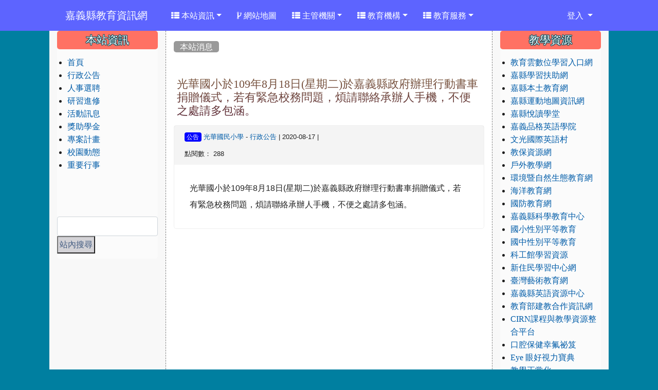

--- FILE ---
content_type: text/html; charset=UTF-8
request_url: https://www.cyc.edu.tw/modules/tadnews/index.php?nsn=59931
body_size: 8663
content:
<!DOCTYPE html>
<html lang="zh-TW">
    <head>
        <!--目前$_SESSION['bootstrap']="4"; -->
        <!--將目前的資料夾名稱，設定為樣板標籤變數 theme_name-->
        
        <!--載入由使用者設定的各項佈景變數-->
        

        
        <meta charset="UTF-8">
        <meta name="viewport" content="width=device-width, initial-scale=1.0, shrink-to-fit=no">
        <meta http-equiv="X-UA-Compatible" content="ie=edge">

        
        <meta name="robots" content="index,follow">
        <meta name="keywords" content="光華國小於109年8月18日(星期二)於嘉義縣政府辦理行動書車捐贈儀式，若有緊急校務問題，煩請聯絡承辦人手機，不便之處請多包涵。">
        <meta name="description" content="光華國小於109年8月18日(星期二)於嘉義縣政府辦理行動書車捐贈儀式，若有緊急校務問題，煩請聯絡承辦人手機，不便之處請多包涵。
">
        <meta name="rating" content="general">
        <meta name="author" content="XOOPS">
        <meta name="copyright" content="Copyright © 2001-2023">
        <meta name="generator" content="XOOPS">
        <meta property="og:title" content="光華國小於109年8月18日(星期二)於嘉義縣政府辦理行動書車捐贈儀式，若有緊急校務問題，煩請聯絡承辦人手機，不便之處請多包涵。">
        <meta property="og:type" content="website">

        <meta property="og:site_name" content="嘉義縣教育資訊網">
        <meta property="og:description" content="光華國小於109年8月18日(星期二)於嘉義縣政府辦理行動書車捐贈儀式，若有緊急校務問題，煩請聯絡承辦人手機，不便之處請多包涵。
">
        <!-- 網站的標題及標語 -->
        <title>嘉義縣教育資訊網 - 光華國小於109年8月18日(星期二)於嘉義縣政府辦理行動書車捐贈儀式，若有緊急校務問題，煩請聯絡承辦人手機，不便之處請多包涵。</title>

        
        <!-- Rss -->
        <link rel="alternate" type="application/rss+xml" title="RSS" href="https://www.cyc.edu.tw/backend.php">
        <!-- icon -->
        <link href="https://www.cyc.edu.tw/favicon.ico" rel="SHORTCUT ICON">
        <!-- Sheet Css -->
        <link rel="stylesheet" type="text/css" media="all" title="Style sheet" href="https://www.cyc.edu.tw/xoops.css">
        <!-- XOOPS theme Sheet Css -->
        <link rel="stylesheet" type="text/css" media="all" title="Style sheet" href="https://www.cyc.edu.tw/themes/school2019/css/xoops.css">
        <!-- 44-1 bootstrap4 -->
        <link href="https://www.cyc.edu.tw/modules/tadtools/bootstrap4/css/bootstrap.css" rel="stylesheet" media="all">

        <!-- SmartMenus jQuery Bootstrap Addon CSS -->
        <link href="https://www.cyc.edu.tw/modules/tadtools/smartmenus/addons/bootstrap-4/jquery.smartmenus.bootstrap-4.css" media="all" rel="stylesheet">
        <!-- font-awesome -->
        <link href="https://www.cyc.edu.tw/modules/tadtools/css/font-awesome/css/font-awesome.css" rel="stylesheet" media="all">
        <!-- Theme Sheet Css -->
        <link rel="stylesheet" type="text/css" media="all" href="https://www.cyc.edu.tw/themes/school2019/css/style.css">

        <!-- 給模組套用的樣板標籤開始 -->
<script src="https://www.cyc.edu.tw/browse.php?Frameworks/jquery/jquery.js" type="text/javascript"></script>
<script src="https://www.cyc.edu.tw/browse.php?Frameworks/jquery/plugins/jquery.ui.js" type="text/javascript"></script>
<script src="https://www.cyc.edu.tw/modules/tadtools/jquery/jquery.ui.touch-punch.min.js" type="text/javascript"></script>
<script src="https://www.cyc.edu.tw/include/xoops.js" type="text/javascript"></script>
<script src="https://www.cyc.edu.tw/themes/school2019/language/tchinese_utf8/script.js" type="text/javascript"></script>
<script src="https://www.cyc.edu.tw/modules/tadtools/syntaxhighlighter/scripts/shCore.js" type="text/javascript"></script>
<script src="https://www.cyc.edu.tw/modules/tadtools/syntaxhighlighter/scripts/shAutoloader.js" type="text/javascript"></script>
<script type="text/javascript">
//<![CDATA[

                  function path()
                  {
                    var args = arguments,
                    result = [];
                    for(var i = 0; i < args.length; i++)
                        result.push(args[i].replace('@', 'https://www.cyc.edu.tw/modules/tadtools/syntaxhighlighter/scripts/'));
                    return result
                  };

                  $(document).ready(function(){
                    SyntaxHighlighter.autoloader.apply(null, path(
                    'applescript            @shBrushAppleScript.js',
                    'actionscript3 as3      @shBrushAS3.js',
                    'bash shell             @shBrushBash.js',
                    'coldfusion cf          @shBrushColdFusion.js',
                    'cpp c                  @shBrushCpp.js',
                    'c# c-sharp csharp      @shBrushCSharp.js',
                    'css                    @shBrushCss.js',
                    'delphi pascal          @shBrushDelphi.js',
                    'diff patch pas         @shBrushDiff.js',
                    'erl erlang             @shBrushErlang.js',
                    'groovy                 @shBrushGroovy.js',
                    'java                   @shBrushJava.js',
                    'jfx javafx             @shBrushJavaFX.js',
                    'js jscript javascript  @shBrushJScript.js',
                    'perl pl                @shBrushPerl.js',
                    'php                    @shBrushPhp.js',
                    'text plain             @shBrushPlain.js',
                    'py python              @shBrushPython.js',
                    'ruby rails ror rb      @shBrushRuby.js',
                    'sass scss              @shBrushSass.js',
                    'scala                  @shBrushScala.js',
                    'sql                    @shBrushSql.js',
                    'vb vbnet               @shBrushVb.js',
                    'xml xhtml xslt html    @shBrushXml.js'
                    ));
                    SyntaxHighlighter.defaults['smart-tabs'] = true;
                    SyntaxHighlighter.defaults['tab-size'] = 2;
                    SyntaxHighlighter.defaults['toolbar'] = false;

                    SyntaxHighlighter.all();
                  });

                
//]]></script>
<script src="https://www.cyc.edu.tw/modules/tadtools/prism/prism.js" type="text/javascript"></script>
<script src="https://www.cyc.edu.tw/modules/tadtools/fancyBox/lib/jquery.mousewheel.pack.js" type="text/javascript"></script>
<script src="https://www.cyc.edu.tw/modules/tadtools/fancyBox/source/jquery.fancybox.js" type="text/javascript"></script>
<script type="text/javascript">
//<![CDATA[

                jQuery(document).ready(function(){
                    $('.fancybox_nsn').fancybox({
                    
                    fitToView : true,
                    width   : '1920',
                    height    : '1080',
                    
                    
                    autoSize  : false,
                    closeClick  : false,
                    openEffect  : 'none',
                    closeEffect : 'none'
                    
                    
                    });
                });
            
//]]></script>
<script type="text/javascript" src="https://www.cyc.edu.tw/class/textsanitizer/image/image.js"></script>
<script src="https://www.cyc.edu.tw/modules/tadtools/sweet-alert/sweet-alert.js" type="text/javascript"></script>
<script type="text/javascript">
//<![CDATA[

            function delete_tad_news_func(nsn){
                swal({
                    title: '確定要刪除此資料？',
                    text: '相關資料通通都將會被移除！',
                    type: 'warning',
                    html: '',
                    showCancelButton: true,
                    confirmButtonColor: '#DD6B55',
                    confirmButtonText: '確定刪除！',
                    closeOnConfirm: false ,
                    allowOutsideClick: true
                },
                function(){
                    location.href='/modules/tadnews/index.php?op=delete_tad_news&nsn=' + nsn;
                });
            }
            
//]]></script>
<link rel="stylesheet" href="https://www.cyc.edu.tw/modules/tadtools/jquery/themes/base/jquery.ui.all.css" type="text/css" />
<link rel="stylesheet" href="https://www.cyc.edu.tw/language/tchinese_utf8/style.css" type="text/css" />
<link rel="stylesheet" href="https://www.cyc.edu.tw/media/font-awesome/css/font-awesome.min.css" type="text/css" />
<link rel="stylesheet" href="https://www.cyc.edu.tw/modules/tadtools/syntaxhighlighter/styles/shCore.css" type="text/css" />
<link rel="stylesheet" href="https://www.cyc.edu.tw/modules/tadtools/syntaxhighlighter/styles/shThemeMonokai.css" type="text/css" />
<link rel="stylesheet" href="https://www.cyc.edu.tw/modules/tadtools/prism/prism.css" type="text/css" />
<link rel="stylesheet" href="https://www.cyc.edu.tw/modules/tadtools/fancyBox/source/jquery.fancybox.css" type="text/css" />
<link rel="stylesheet" href="https://www.cyc.edu.tw/modules/tadtools/sweet-alert/sweet-alert.css" type="text/css" />
<link rel="stylesheet" href="https://www.cyc.edu.tw/modules/tadtools/css/xoops.css" type="text/css" />
<link rel="stylesheet" href="https://www.cyc.edu.tw/modules/tadnews/css/module.css" type="text/css" />
<link rel="stylesheet" href="https://www.cyc.edu.tw/modules/tadnews/css/module2.css" type="text/css" />
<link rel="stylesheet" href="https://www.cyc.edu.tw/modules/tadtools/css/iconize.css" type="text/css" />


        <!-- 給模組套用的樣板標籤結束 -->

        <!-- 局部套用的樣式，如果有載入完整樣式 theme_css.tpl 那就不需要這一部份 -->
        <!--導覽工具列、區塊標題CSS設定開始-->
<style type="text/css">
    body {
        color: #202020;
        background-color: #007fa0;
        background-image: url('https://www.cyc.edu.tw/uploads/tad_themes/school2019/bg/bg_3_1_xKn.png');        background-position: center top;
        background-repeat: repeat;
        background-attachment: fixed;
        background-size: auto;
        font-size: 1rem;
        font-family: ;
    }

    a {
        color:#005ca8;
        font-family: FontAwesome;
    }

    a:hover {
        color:#a40019;
    }

    #logo-container{
                background-color: transparent;
            }

    #logo-container-display{
                background-color: transparent;
            }


    #slide-container{
                background-color: transparent;
            }

    #slide-container-display{
                background-color: transparent;
            }


    #nav-container{
        position: relative;
        z-index: 10;
                                    background: #5d64ff;
                        }

    #nav-container-display{
                    background-color: tranparent;
            }

    #content-container{
                    background-color: #ffffff;
            }

    #content-container-display{
                    background-color:tranparent;
            }

    #footer-container{
        position: relative;
        z-index: 8;
                    background-color: transparent;
            margin-bottom:0px;
            min-height:200px;
            background:transparent ;
            
            }

    #footer-container-display{
        padding:20px;
        color:#ffffff;
        background: rgba(0, 0, 0, 0.5);
margin:80px auto 10px;
line-height:1.5;
border-radius: 10px;
                    background-color:tranparent;
            }

        .leftBlock .blockTitle{
        font-size: 1.3em;        color: #ffffff;        background-color: #ff7163;                background-repeat: no-repeat;                        border-radius:5px;
        -moz-border-radius:5px;
        -webkit-border-radius:5px;
        -khtml-border-radius:5px;
            }

    .leftBlock a.block_config,
    .leftBlock a.tad_block_config{
        float: right;
        position: relative;
        z-index: 1;
    }

        .leftBlock{
        background: rgba(255, 255, 255, 0.5); 
border: none; 
border-radius: 6px;
padding: 0px; 
margin:0px 0px 20px;
    }
    
        .leftBlock .blockTitle{
        padding:6px; 
text-align:center;
font-family: 微軟正黑體;
text-shadow: 0px 1px #0c4d5b, 1px 0px #0c4d5b, -1px 0px #0c4d5b, 0px -1px #0c4d5b, -1px -1px #0c4d5b, 1px 1px #0c4d5b, 1px -1px #0c4d5b, -1px 1px #0c4d5b;
    }
    
        .leftBlock .blockContent{
        padding: 5px 0px 10px;
    }
    
    .rightBlock .blockTitle{
        font-size: 1.3em;        color: #ffffff;        background-color: #ff7163;                background-repeat: no-repeat;                        border-radius:5px;
        -moz-border-radius:5px;
        -webkit-border-radius:5px;
        -khtml-border-radius:5px;
            }

    .rightBlock a.block_config,
    .rightBlock a.tad_block_config{
        float: right;
        position: relative;
        z-index: 1;
    }

        .rightBlock{
        background: rgba(255, 255, 255, 0.5); 
border: none; 
border-radius: 6px;
padding: 0px; 
margin:0px 0px 20px;
    }
    
        .rightBlock .blockTitle{
        padding:6px; 
text-align:center;
font-family: 微軟正黑體;
text-shadow: 0px 1px #0c4d5b, 1px 0px #0c4d5b, -1px 0px #0c4d5b, 0px -1px #0c4d5b, -1px -1px #0c4d5b, 1px 1px #0c4d5b, 1px -1px #0c4d5b, -1px 1px #0c4d5b;
    }
    
        .rightBlock .blockContent{
        padding: 5px 0px 10px;
    }
    
    .centerBlock .blockTitle{
        font-size: 1.3em;        color: #ffffff;        background-color: #007fa0;                background-repeat: no-repeat;                        border-radius:5px;
        -moz-border-radius:5px;
        -webkit-border-radius:5px;
        -khtml-border-radius:5px;
            }

    .centerBlock a.block_config,
    .centerBlock a.tad_block_config{
        float: right;
        position: relative;
        z-index: 1;
    }

        .centerBlock{
        background: rgba(255, 255, 255, 0.5); 
border: none; 
border-radius: 6px;
padding: 0px; 
margin:0px 0px 20px;
    }
    
        .centerBlock .blockTitle{
        padding:6px; 
text-align:center;
font-family: 微軟正黑體;
text-shadow: 0px 1px #0c4d5b, 1px 0px #0c4d5b, -1px 0px #0c4d5b, 0px -1px #0c4d5b, -1px -1px #0c4d5b, 1px 1px #0c4d5b, 1px -1px #0c4d5b, -1px 1px #0c4d5b;
    }
    
        .centerBlock .blockContent{
        padding: 5px 0px 10px;
    }
    
    .centerLeftBlock .blockTitle{
        font-size: 1.3em;        color: #ffffff;        background-color: #007fa0;                background-repeat: no-repeat;                        border-radius:5px;
        -moz-border-radius:5px;
        -webkit-border-radius:5px;
        -khtml-border-radius:5px;
            }

    .centerLeftBlock a.block_config,
    .centerLeftBlock a.tad_block_config{
        float: right;
        position: relative;
        z-index: 1;
    }

        .centerLeftBlock{
        background: rgba(255, 255, 255, 0.5); 
border: none; 
border-radius: 6px;
padding: 0px; 
margin:0px 0px 20px;
    }
    
        .centerLeftBlock .blockTitle{
        padding:6px; 
text-align:center;
font-family: 微軟正黑體;
text-shadow: 0px 1px #0c4d5b, 1px 0px #0c4d5b, -1px 0px #0c4d5b, 0px -1px #0c4d5b, -1px -1px #0c4d5b, 1px 1px #0c4d5b, 1px -1px #0c4d5b, -1px 1px #0c4d5b;
    }
    
        .centerLeftBlock .blockContent{
        padding: 5px 0px 10px;
    }
    
    .centerRightBlock .blockTitle{
        font-size: 1.3em;        color: #ffffff;        background-color: #007fa0;                background-repeat: no-repeat;                        border-radius:5px;
        -moz-border-radius:5px;
        -webkit-border-radius:5px;
        -khtml-border-radius:5px;
            }

    .centerRightBlock a.block_config,
    .centerRightBlock a.tad_block_config{
        float: right;
        position: relative;
        z-index: 1;
    }

        .centerRightBlock{
        background: rgba(255, 255, 255, 0.5); 
border: none; 
border-radius: 6px;
padding: 0px; 
margin:0px 0px 20px;
    }
    
        .centerRightBlock .blockTitle{
        padding:6px; 
text-align:center;
font-family: 微軟正黑體;
text-shadow: 0px 1px #0c4d5b, 1px 0px #0c4d5b, -1px 0px #0c4d5b, 0px -1px #0c4d5b, -1px -1px #0c4d5b, 1px 1px #0c4d5b, 1px -1px #0c4d5b, -1px 1px #0c4d5b;
    }
    
        .centerRightBlock .blockContent{
        padding: 5px 0px 10px;
    }
    
    .centerBottomBlock .blockTitle{
        font-size: 1.3em;        color: #ffffff;        background-color: #007fa0;                background-repeat: no-repeat;                        border-radius:5px;
        -moz-border-radius:5px;
        -webkit-border-radius:5px;
        -khtml-border-radius:5px;
            }

    .centerBottomBlock a.block_config,
    .centerBottomBlock a.tad_block_config{
        float: right;
        position: relative;
        z-index: 1;
    }

        .centerBottomBlock{
        background: rgba(255, 255, 255, 0.5); 
border: none; 
border-radius: 6px;
padding: 0px; 
margin:0px 0px 20px;
    }
    
        .centerBottomBlock .blockTitle{
        padding:6px; 
text-align:center;
font-family: 微軟正黑體;
text-shadow: 0px 1px #0c4d5b, 1px 0px #0c4d5b, -1px 0px #0c4d5b, 0px -1px #0c4d5b, -1px -1px #0c4d5b, 1px 1px #0c4d5b, 1px -1px #0c4d5b, -1px 1px #0c4d5b;
    }
    
        .centerBottomBlock .blockContent{
        padding: 5px 0px 10px;
    }
    
    .centerBottomLeftBlock .blockTitle{
        font-size: 1.3em;        color: #ffffff;        background-color: #007fa0;                background-repeat: no-repeat;                        border-radius:5px;
        -moz-border-radius:5px;
        -webkit-border-radius:5px;
        -khtml-border-radius:5px;
            }

    .centerBottomLeftBlock a.block_config,
    .centerBottomLeftBlock a.tad_block_config{
        float: right;
        position: relative;
        z-index: 1;
    }

        .centerBottomLeftBlock{
        background: rgba(255, 255, 255, 0.5); 
border: none; 
border-radius: 6px;
padding: 0px; 
margin:0px 0px 20px;
    }
    
        .centerBottomLeftBlock .blockTitle{
        padding:6px; 
text-align:center;
font-family: 微軟正黑體;
text-shadow: 0px 1px #0c4d5b, 1px 0px #0c4d5b, -1px 0px #0c4d5b, 0px -1px #0c4d5b, -1px -1px #0c4d5b, 1px 1px #0c4d5b, 1px -1px #0c4d5b, -1px 1px #0c4d5b;
    }
    
        .centerBottomLeftBlock .blockContent{
        padding: 5px 0px 10px;
    }
    
    .centerBottomRightBlock .blockTitle{
        font-size: 1.3em;        color: #ffffff;        background-color: #007fa0;                background-repeat: no-repeat;                        border-radius:5px;
        -moz-border-radius:5px;
        -webkit-border-radius:5px;
        -khtml-border-radius:5px;
            }

    .centerBottomRightBlock a.block_config,
    .centerBottomRightBlock a.tad_block_config{
        float: right;
        position: relative;
        z-index: 1;
    }

        .centerBottomRightBlock{
        background: rgba(255, 255, 255, 0.5); 
border: none; 
border-radius: 6px;
padding: 0px; 
margin:0px 0px 20px;
    }
    
        .centerBottomRightBlock .blockTitle{
        padding:6px; 
text-align:center;
font-family: 微軟正黑體;
text-shadow: 0px 1px #0c4d5b, 1px 0px #0c4d5b, -1px 0px #0c4d5b, 0px -1px #0c4d5b, -1px -1px #0c4d5b, 1px 1px #0c4d5b, 1px -1px #0c4d5b, -1px 1px #0c4d5b;
    }
    
        .centerBottomRightBlock .blockContent{
        padding: 5px 0px 10px;
    }
    
    .footerCenterBlock .blockTitle{
        font-size: 1.3em;        color: #ffffff;        background-color: #007fa0;                background-repeat: no-repeat;                        border-radius:5px;
        -moz-border-radius:5px;
        -webkit-border-radius:5px;
        -khtml-border-radius:5px;
            }

    .footerCenterBlock a.block_config,
    .footerCenterBlock a.tad_block_config{
        float: right;
        position: relative;
        z-index: 1;
    }

        .footerCenterBlock{
        border: none; 
border-radius: 6px;
padding: 0px; 
margin:0px 0px 20px;
    }
    
        .footerCenterBlock .blockTitle{
        padding:6px; 
text-align:center;
font-family: 微軟正黑體;
text-shadow: 0px 1px #0c4d5b, 1px 0px #0c4d5b, -1px 0px #0c4d5b, 0px -1px #0c4d5b, -1px -1px #0c4d5b, 1px 1px #0c4d5b, 1px -1px #0c4d5b, -1px 1px #0c4d5b;
    }
    
        .footerCenterBlock .blockContent{
        padding: 5px 0px 10px;
    }
    
    .footerLeftBlock .blockTitle{
        font-size: 1.3em;        color: #ffffff;        background-color: #007fa0;                background-repeat: no-repeat;                        border-radius:5px;
        -moz-border-radius:5px;
        -webkit-border-radius:5px;
        -khtml-border-radius:5px;
            }

    .footerLeftBlock a.block_config,
    .footerLeftBlock a.tad_block_config{
        float: right;
        position: relative;
        z-index: 1;
    }

        .footerLeftBlock{
        border: none; 
border-radius: 6px;
padding: 0px; 
margin:0px 0px 20px;
    }
    
        .footerLeftBlock .blockTitle{
        padding:6px; 
text-align:center;
font-family: 微軟正黑體;
text-shadow: 0px 1px #0c4d5b, 1px 0px #0c4d5b, -1px 0px #0c4d5b, 0px -1px #0c4d5b, -1px -1px #0c4d5b, 1px 1px #0c4d5b, 1px -1px #0c4d5b, -1px 1px #0c4d5b;
    }
    
        .footerLeftBlock .blockContent{
        padding: 5px 0px 10px;
    }
    
    .footerRightBlock .blockTitle{
        font-size: 1.3em;        color: #ffffff;        background-color: #007fa0;                background-repeat: no-repeat;                        border-radius:5px;
        -moz-border-radius:5px;
        -webkit-border-radius:5px;
        -khtml-border-radius:5px;
            }

    .footerRightBlock a.block_config,
    .footerRightBlock a.tad_block_config{
        float: right;
        position: relative;
        z-index: 1;
    }

        .footerRightBlock{
        border: none; 
border-radius: 6px;
padding: 0px; 
margin:0px 0px 20px;
    }
    
        .footerRightBlock .blockTitle{
        padding:6px; 
text-align:center;
font-family: 微軟正黑體;
text-shadow: 0px 1px #0c4d5b, 1px 0px #0c4d5b, -1px 0px #0c4d5b, 0px -1px #0c4d5b, -1px -1px #0c4d5b, 1px 1px #0c4d5b, 1px -1px #0c4d5b, -1px 1px #0c4d5b;
    }
    
        .footerRightBlock .blockContent{
        padding: 5px 0px 10px;
    }
    

    




#main-nav {
    border: none;
    padding: 0rem 1rem;
    }



.navbar-custom .navbar-brand,
.navbar-custom .navbar-text,
.navbar-custom .navbar-nav .nav-link,
.navbar-custom .nav-item.active .nav-link,
.navbar-custom .nav-item:focus .nav-link,
.navbar-custom .nav-item:hover .nav-link {
        font-size: 1;
        color: #ffffff;
    padding: 15px 15px;
}


.navbar-custom .nav-item:hover .nav-link,
.navbar-custom .navbar-brand:hover {
    background: #7d84ff;
    color: #ffffff;
}

.navbar-custom .dropdown-menu {
    background-color: rgb(255,255,255);
    box-shadow: 0px 3px 10px 1px rgba(0, 0, 0, 0.5);
    -webkit-box-shadow: 0px 3px 10px 1px rgba(0, 0, 0, 0.5);
    -moz-box-shadow: 0px 3px 10px 1px rgba(0, 0, 0, 0.5);
    -o-box-shadow: 0px 3px 10px 1px rgba(0, 0, 0, 0.5);
}


.navbar-nav.sm-collapsible .sub-arrow {
    border: 1px solid rgba(255, 255, 255);
}


.custom-toggler.navbar-toggler {
    border-color: #ffffff;
}

.custom-toggler .navbar-toggler-icon {
    background-image: url("data:image/svg+xml;charset=utf8,%3Csvg viewBox='0 0 32 32' xmlns='http://www.w3.org/2000/svg'%3E%3Cpath stroke='rgb(255,255,255)' stroke-width='2' stroke-linecap='round' stroke-miterlimit='10' d='M4 8h24M4 16h24M4 24h24'/%3E%3C/svg%3E");
}
.navbar-toggler-icon {
    color: #ffffff;
}
</style>
<!--導覽工具列、區塊標題CSS設定 by hc-->
        <style type="text/css">
            #xoops_theme_left_zone{
                            border-right:1px dashed gray;
                        }

            #xoops_theme_right_zone{
                            border-left:1px dashed gray;
                        }

            #xoops_theme_footer a,
            #xoops_theme_footer a:hover,
            #xoops_theme_footer a:active ,
            #xoops_theme_footer a:visited {
                color:#ffffff;
            }

            

            
            #nav-container-display{
                background-color: transparent;
            }
            /* 不透明時 */
                            /* 沒有漸層 */
                                    /* 非滿版狀態時 */
                                            /* 滿版狀態時，顏色放在外框，內容底透明 */
                        #main-nav {
                            background-color: transparent;
                        }
                        #nav-container{
                            background-color: #5d64ff;
                        }
                                                
            /* nav_display_type=bg_full, navbar_pos=sticky-top */
                                                                
            

            

            #footer-container{
                                    background-repeat: no-repeat;
                    background-position: right bottom;
                    background-size: auto;
                            }

            #footer-container-display{
                            }

            #xoops_theme_slide{
                                            }

            #logo-container>.container,
            #slide-container>.container,
            #content-container,
            #footer-container
            {
                max-width: 100%;
            }

            @media (min-width: 768px) {

                #logo-container>.container
                {
                    max-width: 85%;
                }

                #slide-container>.container
                {
                    max-width: 85%;
                }

                #content-container
                {
                    max-width: 85%;
                }

                #footer-container
                {
                    max-width: 85%;
                }
            }


        </style>

        <!-- 載入bootstrap -->
        
        <!--Bootstrap js-->
        <script src="https://www.cyc.edu.tw/modules/tadtools/bootstrap4/js/bootstrap.bundle.js"></script>

        <!-- SmartMenus jQuery plugin -->
        <script type="text/javascript" src="https://www.cyc.edu.tw/modules/tadtools/smartmenus/jquery.smartmenus.js"></script>

        <!-- SmartMenus jQuery Bootstrap Addon -->
        <script type="text/javascript" src="https://www.cyc.edu.tw/modules/tadtools/smartmenus/addons/bootstrap-4/jquery.smartmenus.bootstrap-4.js"></script>

            </head>

    <body>
                <!-- logo區域 -->
        
        <!-- 導覽列區域 -->
                    <div id="nav-container" style="margin-left:auto; margin-right:auto;">
    <div class="container" style="max-width: 85%;">
        <div id="xoops_theme_nav" class="row">
            <div id="nav-container-display" style="width:100%;">
                
    <!-- SmartMenus jQuery Bootstrap 4 Addon CSS -->
    <link href="https://www.cyc.edu.tw/modules/tadtools/smartmenus/addons/bootstrap-4/jquery.smartmenus.bootstrap-4.css" rel="stylesheet">

    <script type="title/javascript" src="https://www.cyc.edu.tw/modules/tadtools/smartmenus/jquery.smartmenus.min.js"></script>
    <script type="title/javascript" src="https://www.cyc.edu.tw/modules/tadtools/smartmenus/addons/bootstrap-4/jquery.smartmenus.bootstrap-4.min.js"></script>

    <link rel="stylesheet" type="text/css" media="all" title="Style sheet" href="https://www.cyc.edu.tw/modules/tadtools/colorbox/colorbox.css">
    <link rel="stylesheet" type="text/css" media="all" title="Style sheet" href="https://www.cyc.edu.tw/modules/tadtools/css/xoops.css">
    <script type="text/javascript" src="https://www.cyc.edu.tw/modules/tadtools/colorbox/jquery.colorbox.js"></script>

    <script>
        function tad_themes_popup(URL) {
            $.colorbox({iframe:true, width:"80%", height:"90%",href : URL});
        }
    </script>

    <!-- Navbar -->
    <nav id="main-nav" class="navbar navbar-light navbar-expand-lg navbar-custom sticky-top">
                                    <a class="navbar-brand" href="https://www.cyc.edu.tw/index.php" style="color:#ffffff">嘉義縣教育資訊網</a>
                    
        <button class="navbar-toggler custom-toggler" type="button" data-toggle="collapse" data-target="#navbarNavDropdown" aria-controls="navbarSupportedContent" aria-expanded="false" aria-label="Toggle navigation">
            <span class="navbar-toggler-icon"></span>
        </button>

        <div class="collapse navbar-collapse" id="navbarNavDropdown">
            <a accesskey="U" href="#xoops_theme_nav_key" title="上方導覽工具列" id="xoops_theme_nav_key" style="color: transparent; font-size: 0.625rem; position: absolute;">:::</a>

            <!-- Left nav -->
            <ul id="main-menu" class="nav navbar-nav mr-auto">

                                                                    <li class="nav-item dropdown">
        <a class="nav-link dropdown-toggle" ><i class="fa fa-th-list"></i> 本站資訊</a>
                                    <ul class="dropdown-menu">
                    <li class="">
                <a class="dropdown-item " href="/" target="" title="首頁"><i class="fa fa-th-list"></i> 首頁</a>
                            </li>
                    <li class="">
                <a class="dropdown-item " href="/modules/tadnews/index.php?ncsn=3" target="" title="行政公告"><i class="fa fa-th-list"></i> 行政公告</a>
                            </li>
                    <li class="">
                <a class="dropdown-item " href="/modules/tadnews/index.php?ncsn=4" target="" title="人事選聘"><i class="fa fa-th-list"></i> 人事選聘</a>
                            </li>
                    <li class="">
                <a class="dropdown-item " href="https://www.cyc.edu.tw/modules/tadnews/index.php?ncsn=5" target="" title="研習進修"><i class="fa fa-th-list"></i> 研習進修</a>
                            </li>
                    <li class="">
                <a class="dropdown-item " href="https://www.cyc.edu.tw/modules/tadnews/index.php?ncsn=6" target="" title="活動訊息"><i class="fa fa-th-list"></i> 活動訊息</a>
                            </li>
                    <li class="">
                <a class="dropdown-item " href="https://www.cyc.edu.tw/modules/tadnews/index.php?ncsn=7" target="" title="校園動態"><i class="fa fa-th-list"></i> 校園動態</a>
                            </li>
                    <li class="">
                <a class="dropdown-item " href="https://cal.cyc.edu.tw/" target="" title="重要行事"><i class="fa fa-th-list"></i> 重要行事</a>
                            </li>
            </ul>
            </li>
    <li class="nav-item ">
        <a class="nav-link " href="/modules/tad_sitemap/" target="_blank"><i class="fa fa-code-fork"></i> 網站地圖</a>
            </li>
    <li class="nav-item dropdown">
        <a class="nav-link dropdown-toggle" ><i class="fa fa-th-list"></i> 主管機關</a>
                                    <ul class="dropdown-menu">
                    <li class="">
                <a class="dropdown-item " href="https://www.edu.tw" target="_self" title="教育部"><i class="fa fa-th-list"></i> 教育部</a>
                            </li>
                    <li class="">
                <a class="dropdown-item " href="https://www.cyhg.gov.tw" target="_self" title="嘉義縣政府"><i class="fa fa-th-list"></i> 嘉義縣政府</a>
                            </li>
                    <li class="">
                <a class="dropdown-item " href="https://edu.cyhg.gov.tw/" target="_self" title="嘉義縣政府教育處"><i class="fa fa-th-list"></i> 嘉義縣政府教育處</a>
                            </li>
            </ul>
            </li>
    <li class="nav-item dropdown">
        <a class="nav-link dropdown-toggle" ><i class="fa fa-th-list"></i> 教育機構</a>
                                    <ul class="dropdown-menu">
                    <li class="">
                <a class="dropdown-item " href="https://schbase.cyc.edu.tw/schbase/pub/sch_un.php" target="" title="大專院校"><i class="fa fa-th-list"></i> 大專院校</a>
                            </li>
                    <li class="">
                <a class="dropdown-item " href="https://schbase.cyc.edu.tw/schbase/pub/sch_sh.php" target="" title="高中職校"><i class="fa fa-th-list"></i> 高中職校</a>
                            </li>
                    <li class="">
                <a class="dropdown-item " href="https://schbase.cyc.edu.tw/schbase/pub/sch_jh.php" target="" title="縣立中學／國民中學"><i class="fa fa-th-list"></i> 縣立中學／國民中學</a>
                            </li>
                    <li class="">
                <a class="dropdown-item " href="https://schbase.cyc.edu.tw/schbase/pub/sch_ps.php" target="" title="國民小學"><i class="fa fa-th-list"></i> 國民小學</a>
                            </li>
                    <li class="">
                <a class="dropdown-item " href="http://cycc2.cyc.edu.tw/index2.html" target="" title="社區大學"><i class="fa fa-th-list"></i> 社區大學</a>
                            </li>
                    <li class="">
                <a class="dropdown-item " href="http://bsb.edu.tw/afterschool/?usercity=53" target="" title="立案補習班"><i class="fa fa-th-list"></i> 立案補習班</a>
                            </li>
            </ul>
            </li>
    <li class="nav-item dropdown">
        <a class="nav-link dropdown-toggle" ><i class="fa fa-th-list"></i> 教育服務</a>
                                    <ul class="dropdown-menu">
                    <li class="">
                <a class="dropdown-item " href="https://ceag.cyc.edu.tw/" target="" title="國教輔導團"><i class="fa fa-th-list"></i> 國教輔導團</a>
                            </li>
                    <li class="">
                <a class="dropdown-item " href="https://counseling.cyc.edu.tw/" target="" title="學生諮商中心"><i class="fa fa-th-list"></i> 學生諮商中心</a>
                            </li>
                    <li class="">
                <a class="dropdown-item " href="http://cic.familyedu.moe.gov.tw/" target="" title="家庭教育中心"><i class="fa fa-th-list"></i> 家庭教育中心</a>
                            </li>
                    <li class="">
                <a class="dropdown-item " href="https://spcedu.cyc.edu.tw/spcedu/" target="" title="特殊教育中心"><i class="fa fa-th-list"></i> 特殊教育中心</a>
                            </li>
                    <li class="">
                <a class="dropdown-item " href="https://enc.cyc.edu.tw" target="" title="教育網路中心"><i class="fa fa-th-list"></i> 教育網路中心</a>
                            </li>
            </ul>
            </li>
            </ul>

            <!-- Right nav -->
            <ul class="nav navbar-nav">
                
                                    <li class="nav-item dropdown">
                        <a class="nav-link dropdown-toggle">
                        登入                        </a>
                            <ul class="dropdown-menu">

            <li class="nav-item">
            <form action="https://www.cyc.edu.tw/user.php" method="post">
                <fieldset style="min-width: 200px; margin: 10px;">
                    <legend>
                    登入                    </legend>
                                        <div class="form-group row row">
                    <label class="col-md-4 col-form-label text-sm-right" for="uname">
                        帳號
                    </label>
                    <div class="col-md-8">
                        <input type="text" name="uname"  id="uname" placeholder="請輸入帳號"  class="form-control">
                    </div>
                    </div>

                    <div class="form-group row row">
                    <label class="col-md-4 col-form-label text-sm-right" for="pass">
                        密碼
                    </label>
                    <div class="col-md-8">
                    <input type="password" name="pass" id="pass" placeholder="請輸入密碼" class="form-control">
                    </div>
                    </div>

                    <div class="form-group row row">
                    <label class="col-md-4 col-form-label text-sm-right">
                    </label>
                    <div class="col-md-8">
                        <input type="hidden" name="xoops_redirect" value="/modules/tadnews/index.php?nsn=59931">
                        <input type="hidden" name="rememberme" value="On">
                        <input type="hidden" name="op" value="login">
                        <input type="hidden" name="xoops_login" value="1">
                        <button type="submit" class="btn btn-primary btn-block">登入</button>
                    </div>
                    </div>

                                    </fieldset>
            </form>
        </li>

    
        </ul>
                    </li>
                            </ul>
        </div>
    </nav>

            <script type="text/javascript" src="https://www.cyc.edu.tw/modules/tadtools/jquery.sticky/jquery.sticky.js"></script>
        <script type="text/javascript">
        $(document).ready(function(){
            $("#nav-container").sticky({topSpacing:0 , zIndex: 100});
        });
        </script>
                </div>
        </div>
    </div>
</div>        
        <!-- 滑動圖區域 -->
        
        <!-- 導覽列區域 -->
        
        <!-- 主內容區域 -->
        <div class="container" id="content-container">
            <div id="xoops_theme_content" class="row ">
                <div id="content-container-display" style="background-color:#ffffff;" class="col-sm-12">
                    <!-- 載入布局 -->
                    <div id="xoops_theme_content_zone" class="row" style="background-color:#ffffff;">
            <!-- 若是有左、右區塊 -->

        <div id="xoops_theme_center_zone" class="col-xl-7 order-lg-2" style="background-color: transparent;">
            <a accesskey="C" href="#xoops_theme_center_zone_key" title="中間區域（包含中間區塊及主內容）" id="xoops_theme_center_zone_key" style="color: transparent; font-size: 0.625rem; position: absolute;">:::</a>
<div id="xoops_theme_center" style="">
        <div class="row">
        <div class="col-md-6"></div>
        <div class="col-md-6"></div>
    </div>

        <div id="xoops_contents">
        
        <style>
            .toolbar_bootstrap_nav {
                position: relative;
                margin: 20px 0;
            }
            .toolbar_bootstrap_nav ul {
                margin: 0;
                padding: 0;
            }
            .toolbar_bootstrap_nav li {
                margin: 0 5px 10px 0;
                padding: 0;
                list-style: none;
                display: inline-block;
            }
            .toolbar_bootstrap_nav a {
                padding: 3px 12px;
                text-decoration: none;
                color: #999;
                line-height: 100%;
            }
            .toolbar_bootstrap_nav a:hover {
                color: #000;
            }
            .toolbar_bootstrap_nav .current a {
                background: #999;
                color: #fff;
                border-radius: 5px;
            }
        </style>

        <nav class='toolbar_bootstrap_nav'>
            <ul>
            <li class='current' title='本站消息'><a href='https://www.cyc.edu.tw/modules/tadnews/index.php' >本站消息</a></li>
            </ul>
        </nav>
<!--TadNews Start-->
<div style="margin-bottom: 30px;">
    
</div>



                        <div class="news_page_container">
                <div >
                    <h3 class="my">
                        <a href="https://www.cyc.edu.tw/modules/tadnews/index.php?nsn=59931">
                        光華國小於109年8月18日(星期二)於嘉義縣政府辦理行動書車捐贈儀式，若有緊急校務問題，煩請聯絡承辦人手機，不便之處請多包涵。
                        </a>
                    </h3>
                </div>

                <div class="news_page_content">
                    <div class="row news_page_info">
                        <div class="col-md-6">
                            <a class='badge' style='background-color: blue; font-weight: normal; color: #ffffff; text-shadow:none;' href='https://www.cyc.edu.tw/modules/tadnews/index.php?tag_sn=2'>公告</a>

                            <span class="news_page_info_text">
                                <a href="https://www.cyc.edu.tw/userinfo.php?uid=111">光華國民小學</a>
                                -
                                <a href="https://www.cyc.edu.tw/modules/tadnews/index.php?ncsn=3">行政公告</a>
                                |
                                2020-08-17
                                |
                                點閱數：
                                288
                            </span>
                            
                        </div>
                        <div class="col-md-6 text-right text-end"></div>
                    </div>
                    <div style="margin: 30px;">
                        
                        <p>光華國小於109年8月18日(星期二)於嘉義縣政府辦理行動書車捐贈儀式，若有緊急校務問題，煩請聯絡承辦人手機，不便之處請多包涵。</p>

                    </div>

                    <div style="clear:both;"></div>
                </div>

                
                

                
                

                <div style="text-align: center; padding: 3px; margin: 3px;">
                    
                    
                </div>

                <div style="margin: 3px; padding: 3px;">
                                    </div>
            </div>
        
            

<script type="text/javascript">
    $(document).ready(function(){
        $('[data-toggle="tooltip"]').tooltip();
        $('[data-bs-toggle="tooltip"]').tooltip();
    });
</script>
    </div>

    
    <div class="row">
        <div class="col-md-6"></div>
        <div class="col-md-6"></div>
    </div>
</div>        </div>

        <div id="xoops_theme_left_zone" class="col-lg order-lg-1" style="background-color:#f8f8f8;">
            <div id="xoops_theme_left" style="">
                <a accesskey="L" href="#xoops_theme_left_zone_key" title="左邊區域（視佈景版型不同可能包含左右兩側之區塊）" id="xoops_theme_left_zone_key" style="color: transparent; font-size: 0.625rem; position: absolute;">:::</a>
                
                        <div class="leftBlock">
                
            <h3 class="blockTitle">
            
                            本站資訊
                    </h3>
                    <div class="blockContent">
                    <ul>
	<li><a href="https://www.cyc.edu.tw/">首頁</a></li>
	<li><a href="https://www.cyc.edu.tw/modules/tadnews/index.php?ncsn=3">行政公告</a></li>
	<li><a href="https://www.cyc.edu.tw/modules/tadnews/index.php?ncsn=4">人事選聘</a></li>
	<li><a href="https://www.cyc.edu.tw/modules/tadnews/index.php?ncsn=5">研習進修</a></li>
	<li><a href="https://www.cyc.edu.tw/modules/tadnews/index.php?ncsn=6">活動訊息</a></li>
	<li><a href="https://www.cyc.edu.tw/modules/tadnews/index.php?ncsn=16">獎助學金</a></li>
	<li><a href="https://www.cyc.edu.tw/modules/tadnews/index.php?ncsn=17">專案計畫</a></li>
	<li><a href="https://www.cyc.edu.tw/modules/tadnews/index.php?ncsn=7">校園動態</a></li>
	<li><a href="https://cal.cyc.edu.tw/" target="_blank">重要行事</a></li>
	<!--<li><a href=https://www.cyc.edu.tw/modules/xcgal/>網路相簿</a></li>--><br />
	<br />
	&nbsp;
</ul>

<form action="https://www.cyc.edu.tw/search.php" class="search_block" method="get"><input title=input name="query" size="10" type="text" /><input title=input name="action" type="hidden" value="results" /><input title=input class="formbutton" type="submit" value="站內搜尋" />&nbsp;</form>

                </div>
            </div>
                        </div>
        </div>

        <div id="xoops_theme_right_zone" class="col-lg order-lg-3" style="background-color:#f8f8f8;">
            <div id="xoops_theme_right"  style="">
                <a accesskey="R" href="#xoops_theme_right_zone_key" title="右邊區域（視佈景版型不同可能包含左右兩側之區塊）" id="xoops_theme_right_zone_key" style="color: transparent; font-size: 0.625rem; position: absolute;">:::</a>
                	                    <div class="rightBlock">
                
            <h3 class="blockTitle">
            
                            教學資源
                    </h3>
                    <div class="blockContent">
                    <ul>
	<li><a href="http://『elearning.clooud.edu.tw">教育雲數位學習入口網</a></li>
	<li><a href="https://remedial.cyc.edu.tw/">嘉縣學習扶助網</a></li>
	<li><a href="https://natlang.cyc.edu.tw/natlang/">嘉縣本土教育網</a></li>
	<li><a href="https://sporting.cyc.edu.tw/">嘉縣運動地圖資訊網</a></li>
	<li><a href="https://readers.cyc.edu.tw/">嘉縣悅讀學堂</a></li>
	<li><a href="https://www.cei.org.tw/tw/school/category/Chiayi">嘉義品格英語學院</a></li>
	<li><a href="http://cwiev.cyc.edu.tw/">文光國際英語村</a></li>
	<li><a href="https://child.cyc.edu.tw">教保資源網</a></li>
	<li><a href="https://outdoor.cyc.edu.tw">戶外教學網</a></li>
	<li><a href="https://env.cyc.edu.tw">環境暨自然生態教育網</a></li>
	<li><a href="https://ocean.cyc.edu.tw">海洋教育網</a></li>
	<li><a href="https://gpwd.mnd.gov.tw/onweb.jsp?webno=3333333656">國防教育網</a></li>
	<li><a href="https://sec235.cyc.edu.tw/">嘉義縣科學教育中心</a></li>
	<li><a href="https://gender.cyc.edu.tw">國小性別平等教育</a></li>
	<li><a href="https://gender.mihjh.cyc.edu.tw/">國中性別平等教育</a></li>
	<li><a href="https://www.nstm.gov.tw/Resources/TechnologyEducation/TechnologyEducationPagr.htm">科工館學習資源</a></li>
	<li><a href="https://immi.cyhg.gov.tw/">新住民學習中心網</a></li>
	<li><a href="https://ed.arte.gov.tw/">臺灣藝術教育網</a></li>
	<!--
<li><a href=https://energy.cyc.edu.tw/>能源科技教育</a></li>
<li><a href=https://future.cyc.edu.tw/>嘉義縣未來想像教育</a></li>
-->
	<li><a href="https://ebtrc.cyc.edu.tw/">嘉義縣英語資源中心</a></li>
	<li><a href="https://cetw.k12ea.gov.tw/">教育部建教合作資訊網</a></li>
	<li><a href="https://cirn.moe.edu.tw/">CIRN課程與教學資源整合平台</a></li>
	<li><a href="https://www.trps.cyc.edu.tw/modules/tadnews/index.php?nsn=333">口腔保健幸氟祕笈</a></li>
	<li><a href="https://drive.google.com/drive/folders/1GsB9GLY_cYcPfo-Ofy3loNyHiaAud-zk">Eye 眼好視力寶典</a></li>
	<li><a href="https://www.cyc.edu.tw/modules/tadnews/index.php?nsn=75802">教學正常化</a></li>
	<li><a href="https://www.cyc.edu.tw/modules/tadnews/index.php?nsn=78240">健康體位easy go補充教材</a></li>
	<li><a href="https://www.cyc.edu.tw/uploads/tad_blocks/file/%E9%9B%99%E8%AA%9E%E6%94%BF%E7%AD%9630%E7%A7%92%E5%AE%A3%E5%82%B3%E7%89%87.mp4">迎向2030雙語政策</a></li>
</ul>

                </div>
            </div>
                      </div>
        </div>
        <div style="clear: both;"></div>
</div>
                    <!-- 顯示參數，開發用，開發完可刪除 -->
                                    </div>
            </div>
        </div>

        <!-- 頁尾區域 -->
        <div class="container" id="footer-container">
            <div id="xoops_theme_footer" class="row ">
                <div id="footer-container-display" class="col-sm-12">
                    
                    

                    系統維護：嘉義縣政府教育網路中心<br>
Powered by XOOPS 2.5.10 © 2001-2024 <a href="http://www.xoops.org/" target="_blank">The XOOPS Project</a>
                </div>
            </div>
        </div>

        

        <!-- 載入自訂js -->
        
        <script type="text/javascript">
            $(document).ready(function(){
                $("select[name='xoops_theme_select']").addClass("form-control");
                $("input[name='query']").addClass("form-control");
                $("input[name='uname']").addClass("form-control");
                $("input[name='pass']").addClass("form-control");
                $('iframe:not([title])').attr('title','iframe content');
            });
        </script>        
            </body>
</html>

--- FILE ---
content_type: text/css
request_url: https://www.cyc.edu.tw/modules/tadtools/syntaxhighlighter/styles/shThemeMonokai.css
body_size: 326
content:
/**
 * SyntaxHighlighter
 * http://alexgorbatchev.com/SyntaxHighlighter
 *
 * SyntaxHighlighter is donationware. If you are using it, please donate.
 * http://alexgorbatchev.com/SyntaxHighlighter/donate.html
 *
 * @version
 * 3.0.83 (July 02 2010)
 * 
 * @copyright
 * Copyright (C) 2004-2010 Alex Gorbatchev.
 *
 * @license
 * Dual licensed under the MIT and GPL licenses.
 */
.syntaxhighlighter {
  background-color: #0f192a !important;
}
.syntaxhighlighter .line.alt1 {
  background-color: #0f192a !important;
}
.syntaxhighlighter .line.alt2 {
  background-color: #0f192a !important;
}
.syntaxhighlighter .line.highlighted.alt1, .syntaxhighlighter .line.highlighted.alt2 {
  background-color: #253e5a !important;
}
.syntaxhighlighter .line.highlighted.number {
  color: #38566f !important;
}
.syntaxhighlighter table caption {
  color: #d1edff !important;
}
.syntaxhighlighter .gutter {
  color: #afafaf !important;
}
.syntaxhighlighter .gutter .line {
  border-right: 3px solid #435a5f !important;
}
.syntaxhighlighter .gutter .line.highlighted {
  background-color: #435a5f !important;
  color: #0f192a !important;
}
.syntaxhighlighter.printing .line .content {
  border: none !important;
}
.syntaxhighlighter.collapsed {
  overflow: visible !important;
}
.syntaxhighlighter.collapsed .toolbar {
  color: #428bdd !important;
  background: black !important;
  border: 1px solid #435a5f !important;
}
.syntaxhighlighter.collapsed .toolbar a {
  color: #428bdd !important;
}
.syntaxhighlighter.collapsed .toolbar a:hover {
  color: #1dc116 !important;
}
.syntaxhighlighter .toolbar {
  color: #d1edff !important;
  background: #435a5f !important;
  border: none !important;
}
.syntaxhighlighter .toolbar a {
  color: #d1edff !important;
}
.syntaxhighlighter .toolbar a:hover {
  color: #8aa6c1 !important;
}
.syntaxhighlighter .plain, .syntaxhighlighter .plain a {
  color: #f8f8f2 !important;
}
.syntaxhighlighter .comments, .syntaxhighlighter .comments a {
  color: #75715e !important;
}
.syntaxhighlighter .string, .syntaxhighlighter .string a {
  color: #e7dd6c !important;
}
.syntaxhighlighter .keyword {
  color: #f12971 !important;
}
.syntaxhighlighter .preprocessor {
  color: #ff9919 !important;
}
.syntaxhighlighter .variable {
  color: #f12971 !important;
}
/*number*/
.syntaxhighlighter .value {
  color: #af7dff !important;
}
.syntaxhighlighter .prop {
  color: #ccdf32 !important;
}
.syntaxhighlighter .methods {
  color: #56D8F0 !important;
}
.syntaxhighlighter .function {
  color: #F12971 !important;
}
.syntaxhighlighter .functions {
  color: #F12971 !important;
}
.syntaxhighlighter .constants {
  color: #efb571 !important;
}
.syntaxhighlighter .script {
  font-weight: bold !important;
  color: #76725e !important;
  background-color: none !important;
}
.syntaxhighlighter .color1, .syntaxhighlighter .color1 a {
  color: #fd2971 !important;
}
.syntaxhighlighter .color2, .syntaxhighlighter .color2 a {
  color: white !important;
}
.syntaxhighlighter .color3, .syntaxhighlighter .color3 a {
  color: #F12971 !important;
}
